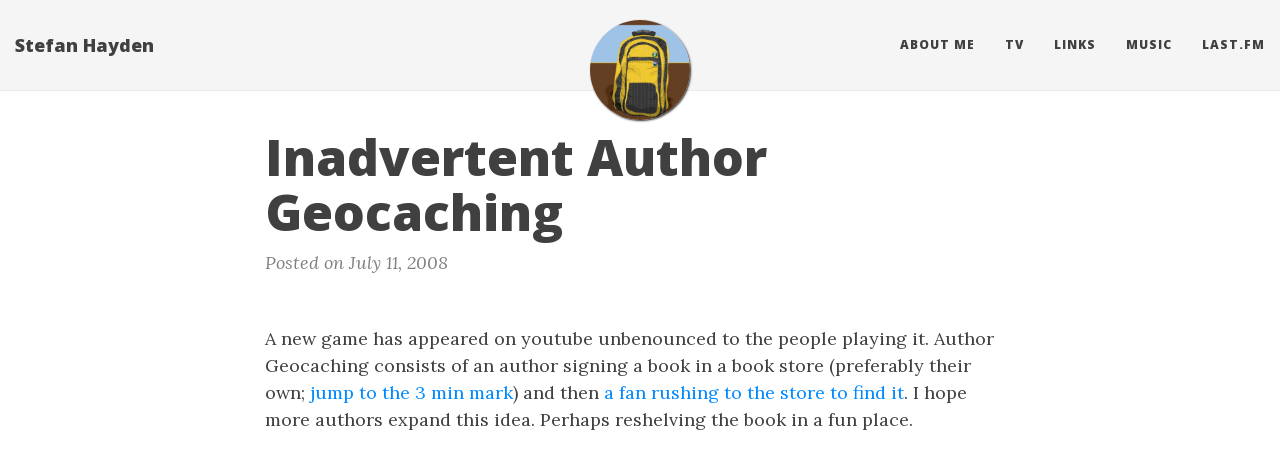

--- FILE ---
content_type: text/html; charset=utf-8
request_url: https://stefanhayden.com/blog/2008/07/11/inadvertent-author-geocaching/
body_size: 5806
content:
<!DOCTYPE html>
<html lang="en">
  <!-- Beautiful Jekyll | MIT license | Copyright Dean Attali 2016 -->
  <head>
  <meta charset="utf-8" />
  <meta http-equiv="X-UA-Compatible" content="IE=edge">
  <meta name="viewport" content="width=device-width, viewport-fit=cover">

  <title>Inadvertent Author Geocaching</title>

  <meta name="google-site-verification" content="0Y2sYFwm33ode3qckf8L7FchAwXwOnBYV_UlSlHw-ww" />
  <meta name="p:domain_verify" content="a201d2d2b93ff17b950b3ba7c4643ebb"/> <!-- pinterest -->
  <meta name="fediverse:creator" content="stefan@gardenstate.social" />
  
  <link rel="shortcut icon" href="/favicon.ico" type="image/x-icon"/>

  <!-- Default Statcounter code for Stefan Hayden
  http://www.stefanhayden.com -->
  <script type="text/javascript">
  var sc_project=610261; 
  var sc_invisible=1; 
  var sc_security="64be1a2e"; 
  </script>
  <script type="text/javascript"
  src="https://www.statcounter.com/counter/counter.js"
  async></script>
  <noscript><div class="statcounter"><a title="Web Analytics"
  href="https://statcounter.com/" target="_blank"><img
  class="statcounter"
  src="https://c.statcounter.com/610261/0/64be1a2e/1/"
  alt="Web Analytics"
  referrerPolicy="no-referrer-when-downgrade"></a></div></noscript>
  <!-- End of Statcounter Code -->
  
  

  <!--
  <script type="text/javascript" src="/js/tracking.js"></script>
  <script type="text/javascript">
    const ding = window.DingMetrics({ accountId: '3Lmrfm4GgpOvCKzvHJa1sJ3ssc53', siteId: 'G7gEey8rVhQdrkeh2aVF' });
    // const ding = window.DingMetrics({ accountId: 'K3vz8oAWh9efVV4XjsU7MCGmhO92', siteId: 'kfMg8Vd42wv2vI5bhcEW' });    
    ding('load');
    console.log('ding')
    window.ding = ding;
  </script>
-->

  <link rel="openid.server" href="https://alt255.wordpress.com/?openidserver=1" />
  <link rel="openid.delegate" href="https://alt255.wordpress.com/" />

  <link rel="me" href="https://kitty.town/@Stefan" />

  <meta name="author" content="Stefan Hayden" />

  

  <link rel="alternate" type="application/rss+xml" title="Stefan Hayden - If you don't pass out by the end of the race you could have run faster" href="/feed.xml" />

  

  
  

  

  
    
      <link rel="preload" href="/css/bootstrap.min.css" as="style" />
      <link rel="stylesheet" href="/css/bootstrap.min.css" media="screen" />
    
      <link rel="preload" href="/css/bootstrap-social.css" as="style" />
      <link rel="stylesheet" href="/css/bootstrap-social.css" media="screen" />
    
      <link rel="preload" href="/css/main.css" as="style" />
      <link rel="stylesheet" href="/css/main.css" media="screen" />
    
  

  
    <link rel="preconnect" href="https://fonts.googleapis.com">
    <link rel="preconnect" href="https://fonts.gstatic.com" crossorigin>
    
      <link rel="stylesheet" href="//fonts.googleapis.com/css?family=Lora:400,700,400italic,700italic&display=swap" media="screen" />
    
      <link rel="stylesheet" href="//fonts.googleapis.com/css?family=Open+Sans:300italic,400italic,600italic,700italic,800italic,400,300,600,700,800&display=swap" media="screen" />
    
  

  

  

  

    <!-- Facebook OpenGraph tags -->
  

  
  <meta property="og:title" content="Inadvertent Author Geocaching" />
  

   
  <meta property="og:description" content="A new game has appeared on youtube unbenounced to the people playing it. Author Geocaching consists of an author signing a book in a book store (preferably their own; jump to the 3 min mark) and then a fan rushing to the store to find it. I hope more authors...">
  


  <meta property="og:type" content="website" />

  
  <meta property="og:url" content="https://stefanhayden.com/blog/2008/07/11/inadvertent-author-geocaching/" />
  <link rel="canonical" href="https://stefanhayden.com/blog/2008/07/11/inadvertent-author-geocaching/" />
  

  
  <meta property="og:image" content="https://stefanhayden.com/img/backpack-min.jpg" />
  


  <!-- Twitter summary cards -->
  <meta name="twitter:card" content="summary" />
  <meta name="twitter:site" content="@" />
  <meta name="twitter:creator" content="@" />

  
  <meta name="twitter:title" content="Inadvertent Author Geocaching" />
  

  
  <meta name="twitter:description" content="A new game has appeared on youtube unbenounced to the people playing it. Author Geocaching consists of an author signing a book in a book store (preferably their own; jump to the 3 min mark) and then a fan rushing to the store to find it. I hope more authors...">
  

  
  <meta name="twitter:image" content="https://stefanhayden.com/img/backpack-min.jpg" />
  

  

</head>


  <body>

    
  
    <nav class="navbar navbar-default navbar-fixed-top navbar-custom">
  <div class="container-fluid">
    <div class="navbar-header">
      <button type="button" class="navbar-toggle" data-toggle="collapse" data-target="#main-navbar">
        <span class="sr-only">Toggle navigation</span>
        <span class="icon-bar"></span>
        <span class="icon-bar"></span>
        <span class="icon-bar"></span>
      </button>
      
        <a class="navbar-brand" href="https://stefanhayden.com">Stefan Hayden</a>
      
    </div>

    <div class="collapse navbar-collapse" id="main-navbar">
      <ul class="nav navbar-nav navbar-right">
      
        
          <li>
            






<a href="/about">About Me</a>

          </li>
        
        
        
          <li>
            






<a href="https://tv.stefanhayden.com/">Tv</a>

          </li>
        
        
        
          <li>
            






<a href="https://links.stefanhayden.com/">Links</a>

          </li>
        
        
        
          <li>
            






<a href="https://gardenstate.social/@stefan/tagged/music">Music</a>

          </li>
        
        
        
          <li>
            






<a href="https://www.last.fm/user/STHayden">Last.fm</a>

          </li>
        
        
      </ul>
    </div>

	
	<div class="avatar-container">
	  <div class="avatar-img-border">
	    <a href="https://stefanhayden.com" aria-label="home">
	      <img class="avatar-img" alt="site avatar" src="/img/backpack-min.jpg" />
		</a>
	  </div>
	</div>
	

  </div>
</nav>


    <!-- TODO this file has become a mess, refactor it -->





<header class="header-section ">

<div class="intro-header no-img">
  <div class="container">
    <div class="row">
      <div class="col-lg-8 col-lg-offset-2 col-md-10 col-md-offset-1">
        <div class="post-heading">
          <h1>Inadvertent Author Geocaching</h1>
		  
		  
		  
		  <span class="post-meta">Posted on July 11, 2008</span>
		  
        </div>
      </div>
    </div>
  </div>
</div>
</header>




<div class="container">
  <div class="row">
    <div class="col-lg-8 col-lg-offset-2 col-md-10 col-md-offset-1">

      

      <article role="main" class="blog-post">
        <p>A new game has appeared on youtube unbenounced to the people playing it. Author Geocaching consists of an author signing a book in a book store (preferably their own; <a href="http://youtube.com/watch?v=Lz-sF57otRk">jump to the 3 min mark</a>) and then <a href="http://youtube.com/watch?v=VZjk28k0n0o">a fan rushing to the store to find it</a>. I hope more authors expand this idea. Perhaps reshelving the book in a fun place.</p>

<iframe width="560" height="315" src="https://www.youtube.com/embed/VZjk28k0n0o" title="YouTube video player" frameborder="0" allow="accelerometer; autoplay; clipboard-write; encrypted-media; gyroscope; picture-in-picture" allowfullscreen=""></iframe>

      </article>

      

      
        <!-- Check if any share-links are active -->




<section id = "social-share-section">
  <span class="sr-only">Share: </span>

  
  <!--- Share on Mastodon -->
    <a class="btn btn-social-icon" target="_blank" href="https://mizunashi-mana.github.io/mastodon-front-gateway/share?text=Inadvertent+Author+Geocaching&url=https://stefanhayden.com/blog/2008/07/11/inadvertent-author-geocaching/">
      <svg width="3rem" height="3rem" viewBox="0 0 61 65" fill="none" xmlns="http://www.w3.org/2000/svg">
        <!-- Mastodon Logo by https://github.com/mastodon/mastodon | GNU AFFERO GENERAL PUBLIC LICENSE -->
         <path d="M60.7539 14.3904C59.8143 7.40642 53.7273 1.90257 46.5117 0.836066C45.2943 0.655854 40.6819 0 29.9973 0H29.9175C19.2299 0 16.937 0.655854 15.7196 0.836066C8.70488 1.87302 2.29885 6.81852 0.744617 13.8852C-0.00294988 17.3654 -0.0827298 21.2237 0.0561464 24.7629C0.254119 29.8384 0.292531 34.905 0.753482 39.9598C1.07215 43.3175 1.62806 46.6484 2.41704 49.9276C3.89445 55.9839 9.87499 61.0239 15.7344 63.0801C22.0077 65.2244 28.7542 65.5804 35.2184 64.1082C35.9295 63.9428 36.6318 63.7508 37.3252 63.5321C38.8971 63.0329 40.738 62.4745 42.0913 61.4937C42.1099 61.4799 42.1251 61.4621 42.1358 61.4417C42.1466 61.4212 42.1526 61.3986 42.1534 61.3755V56.4773C42.153 56.4557 42.1479 56.4345 42.1383 56.4151C42.1287 56.3958 42.1149 56.3788 42.0979 56.3655C42.0809 56.3522 42.0611 56.3429 42.04 56.3382C42.019 56.3335 41.9971 56.3336 41.9761 56.3384C37.8345 57.3276 33.5905 57.8234 29.3324 57.8156C22.0045 57.8156 20.0336 54.3384 19.4693 52.8908C19.0156 51.6397 18.7275 50.3346 18.6124 49.0088C18.6112 48.9866 18.6153 48.9643 18.6243 48.9439C18.6333 48.9236 18.647 48.9056 18.6643 48.8915C18.6816 48.8774 18.7019 48.8675 18.7237 48.8628C18.7455 48.858 18.7681 48.8585 18.7897 48.8641C22.8622 49.8465 27.037 50.3423 31.2265 50.3412C32.234 50.3412 33.2387 50.3412 34.2463 50.3146C38.4598 50.1964 42.9009 49.9808 47.0465 49.1713C47.1499 49.1506 47.2534 49.1329 47.342 49.1063C53.881 47.8507 60.1038 43.9097 60.7362 33.9301C60.7598 33.5372 60.8189 29.8148 60.8189 29.4071C60.8218 28.0215 61.2651 19.5781 60.7539 14.3904Z" fill="url(#paint0_linear_89_8)"/>
         <path d="M50.3943 22.237V39.5876H43.5185V22.7481C43.5185 19.2029 42.0411 17.3949 39.036 17.3949C35.7325 17.3949 34.0778 19.5338 34.0778 23.7585V32.9759H27.2434V23.7585C27.2434 19.5338 25.5857 17.3949 22.2822 17.3949C19.2949 17.3949 17.8027 19.2029 17.8027 22.7481V39.5876H10.9298V22.237C10.9298 18.6918 11.835 15.8754 13.6453 13.7877C15.5128 11.7049 17.9623 10.6355 21.0028 10.6355C24.522 10.6355 27.1813 11.9885 28.9542 14.6917L30.665 17.5633L32.3788 14.6917C34.1517 11.9885 36.811 10.6355 40.3243 10.6355C43.3619 10.6355 45.8114 11.7049 47.6847 13.7877C49.4931 15.8734 50.3963 18.6899 50.3943 22.237Z" fill="white"/>
         <defs>
          <linearGradient id="paint0_linear_89_8" x1="30.5" y1="0" x2="30.5" y2="65" gradientUnits="userSpaceOnUse">
          <stop stop-color="#6364FF"/><stop offset="1" stop-color="#563ACC"/></linearGradient>
        </defs>
      </svg>
    </a>
  

  
  <!--- Share on Facebook -->
    <a href="https://www.facebook.com/sharer/sharer.php?u=https://stefanhayden.com/blog/2008/07/11/inadvertent-author-geocaching/"
      class="btn btn-social-icon btn-facebook" title="Share on Facebook">
      <span class="fa fa-fw fa-facebook" aria-hidden="true"></span>
      <span class="sr-only">Facebook</span>
    </a>
  

  

  
  <!--- Share on LinkedIn -->
    <a href="https://www.linkedin.com/shareArticle?mini=true&url=https://stefanhayden.com/blog/2008/07/11/inadvertent-author-geocaching/"
      class="btn btn-social-icon btn-linkedin" title="Share on LinkedIn">
      <span class="fa fa-fw fa-linkedin" aria-hidden="true"></span>
      <span class="sr-only">LinkedIn</span>
    </a>
  

</section>



      

      <ul class="pager blog-pager">
        
        <li class="previous">
          <a href="/blog/2008/07/11/neal-stephenson-does-a-pretty-amazing-breakdown-of-the-speculative-fiction-genera/" data-toggle="tooltip" data-placement="top" title="Neal Stephenson does a pretty amazing breakdown of the Speculative Fiction genera">&larr; Previous Post</a>
        </li>
        
        
        <li class="next">
          <a href="/blog/2008/07/14/the-first-non-native-candidate/" data-toggle="tooltip" data-placement="top" title="The First Non-Native Candidate">Next Post &rarr;</a>
        </li>
        
      </ul>

      
        <div class="disqus-comments">
          
        </div>
          
      
    </div>
  </div>
</div>


    <footer>
  <div class="container beautiful-jekyll-footer">
    <div class="row">
      <div class="col-lg-8 col-lg-offset-2 col-md-10 col-md-offset-1">
        <ul class="list-inline text-center footer-links"><li><a href="/feed.xml" title="RSS"><svg xmlns="http://www.w3.org/2000/svg" width="34" height="34" fill="currentColor" class="bi bi-rss-fill" viewBox="0 0 16 16"><path d="M2 0a2 2 0 0 0-2 2v12a2 2 0 0 0 2 2h12a2 2 0 0 0 2-2V2a2 2 0 0 0-2-2zm1.5 2.5c5.523 0 10 4.477 10 10a1 1 0 1 1-2 0 8 8 0 0 0-8-8 1 1 0 0 1 0-2m0 4a6 6 0 0 1 6 6 1 1 0 1 1-2 0 4 4 0 0 0-4-4 1 1 0 0 1 0-2m.5 7a1.5 1.5 0 1 1 0-3 1.5 1.5 0 0 1 0 3"></path></svg><span class="sr-only">RSS</span>
              </a>
            </li><li><a href="https://www.facebook.com/stefanhayden" title="Facebook"><svg xmlns="http://www.w3.org/2000/svg" width="34" height="34" fill="currentColor" class="bi bi-facebook" viewBox="0 0 16 16"><path d="M16 8.049c0-4.446-3.582-8.05-8-8.05C3.58 0-.002 3.603-.002 8.05c0 4.017 2.926 7.347 6.75 7.951v-5.625h-2.03V8.05H6.75V6.275c0-2.017 1.195-3.131 3.022-3.131.876 0 1.791.157 1.791.157v1.98h-1.009c-.993 0-1.303.621-1.303 1.258v1.51h2.218l-.354 2.326H9.25V16c3.824-.604 6.75-3.934 6.75-7.951"></path></svg><span class="sr-only">Facebook</span>
              </a>
            </li><li><a href="https://github.com/stefanhayden" title="GitHub"><svg xmlns="http://www.w3.org/2000/svg" width="34" height="34" fill="currentColor" class="bi bi-github" viewBox="0 0 16 16"><path d="M8 0C3.58 0 0 3.58 0 8c0 3.54 2.29 6.53 5.47 7.59.4.07.55-.17.55-.38 0-.19-.01-.82-.01-1.49-2.01.37-2.53-.49-2.69-.94-.09-.23-.48-.94-.82-1.13-.28-.15-.68-.52-.01-.53.63-.01 1.08.58 1.23.82.72 1.21 1.87.87 2.33.66.07-.52.28-.87.51-1.07-1.78-.2-3.64-.89-3.64-3.95 0-.87.31-1.59.82-2.15-.08-.2-.36-1.02.08-2.12 0 0 .67-.21 2.2.82.64-.18 1.32-.27 2-.27s1.36.09 2 .27c1.53-1.04 2.2-.82 2.2-.82.44 1.1.16 1.92.08 2.12.51.56.82 1.27.82 2.15 0 3.07-1.87 3.75-3.65 3.95.29.25.54.73.54 1.48 0 1.07-.01 1.93-.01 2.2 0 .21.15.46.55.38A8.01 8.01 0 0 0 16 8c0-4.42-3.58-8-8-8"></path></svg><span class="sr-only">GitHub</span>
              </a>
            </li><li><a href="https://linkedin.com/in/stefanhayden" title="LinkedIn"><svg xmlns="http://www.w3.org/2000/svg" width="34" height="34" fill="currentColor" class="bi bi-linkedin" viewBox="0 0 16 16"><path d="M0 1.146C0 .513.526 0 1.175 0h13.65C15.474 0 16 .513 16 1.146v13.708c0 .633-.526 1.146-1.175 1.146H1.175C.526 16 0 15.487 0 14.854zm4.943 12.248V6.169H2.542v7.225zm-1.2-8.212c.837 0 1.358-.554 1.358-1.248-.015-.709-.52-1.248-1.342-1.248S2.4 3.226 2.4 3.934c0 .694.521 1.248 1.327 1.248zm4.908 8.212V9.359c0-.216.016-.432.08-.586.173-.431.568-.878 1.232-.878.869 0 1.216.662 1.216 1.634v3.865h2.401V9.25c0-2.22-1.184-3.252-2.764-3.252-1.274 0-1.845.7-2.165 1.193v.025h-.016l.016-.025V6.169h-2.4c.03.678 0 7.225 0 7.225z"></path></svg><span class="sr-only">LinkedIn</span>
              </a>
            </li><li><a href="https://stackoverflow.com/users/3013/stefanhayden" title="StackOverflow"><svg xmlns="http://www.w3.org/2000/svg" width="34" height="34" fill="currentColor" class="bi bi-stack-overflow" viewBox="0 0 16 16"><path d="M12.412 14.572V10.29h1.428V16H1v-5.71h1.428v4.282z"></path><path d="M3.857 13.145h7.137v-1.428H3.857zM10.254 0 9.108.852l4.26 5.727 1.146-.852zm-3.54 3.377 5.484 4.567.913-1.097L7.627 2.28l-.914 1.097zM4.922 6.55l6.47 3.013.603-1.294-6.47-3.013zm-.925 3.344 6.985 1.469.294-1.398-6.985-1.468z"></path></svg><span class="sr-only">StackOverflow</span>
              </a>
            </li></ul>
      <p class="copyright text-muted">
      Stefan Hayden
      &nbsp;&bull;&nbsp;
      2025

      
      &nbsp;&bull;&nbsp;
      <a href="https://stefanhayden.com">StefanHayden.com</a>
      

      
      </p>
              
          <!-- Please don't remove this, keep my open source work credited :) -->
    <p class="theme-by text-muted">
      <a rel="me" href="https://mastodon.social/@stefanhayden">Mastodon.social</a> | 
      <a rel="me" href="https://gardenstate.social/@stefan">GardenState.social</a>
      <br />
      Theme by
      <a href="https://deanattali.com/beautiful-jekyll/">beautiful-jekyll</a>
    </p>
      </div>
    </div>
  </div>
</footer>

  
    






  
    <!-- doing something a bit funky here because I want to be careful not to include JQuery twice! -->
    
      <script>
      	if (typeof jQuery == 'undefined') {
      	  document.write('<script defer src="/js/jquery-1.11.2.min.js"></scr' + 'ipt>');
      	}
      </script>
    
  
    <!-- doing something a bit funky here because I want to be careful not to include JQuery twice! -->
    
	<script defer src="/js/bootstrap.min.js"></script>
    
  
    <!-- doing something a bit funky here because I want to be careful not to include JQuery twice! -->
    
	<script defer src="/js/main.js"></script>
    
  


  
  </body>
</html>
